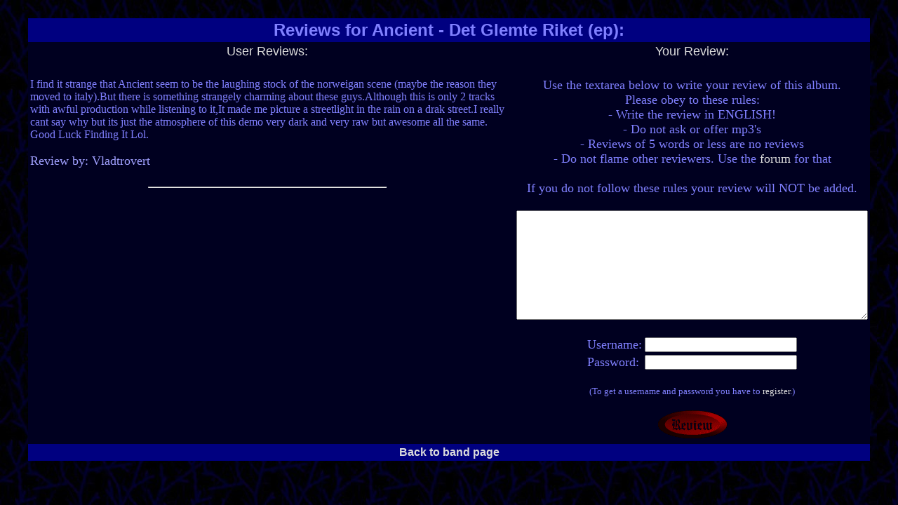

--- FILE ---
content_type: text/html; charset=UTF-8
request_url: http://zenial.nl/scripts/review.php?band=ancient1&cd=detglemt
body_size: 2784
content:
<!DOCTYPE HTML>
<html>
	<style>
	  A:link    {color: #DCDCDC; text-decoration: none}
	  A:active  {color: #DCDCDC; text-decoration: none}
	  A:visited {color: #DCDCDC; text-decoration: none}
	  A:hover   {color: #DCDCDC; text-decoration: underline}
	  .title    {font-family: verdana, arial, tahoma; }
	</style>
	<title>
	  Lost Review Domain
	</title>
	<body text=#8080ff vlink=#009900 link=#00aa00 background="../backgrn2.jpg" bgcolor=#000020>
	<center><br>
	<table border=0 cellspacing=0 cellpadding=3 bgcolor=#000020 width=95%%>
    <tr><th colspan=3 bgcolor=#000080 class=title><font size=5>Reviews for Ancient - Det Glemte Riket (ep):</th>
    <tr><td align=center class=title><font size=4 color=#DDDDDD>User Reviews:<br><br>
        <td width=5 rowspan=2>
        <td align=center class=title><font size=4 color=#DDDDDD>Your Review:<br><br>
    <tr><td valign=top>
I find it strange that Ancient seem to be the laughing stock of the norweigan scene (maybe the reason they moved to italy).But there is something strangely charming about these guys.Although this is only 2 tracks with awful production while listening to it,It made me picture a streetlight in the rain on a drak street.I really cant say why but its just the atmosphere of this demo  very dark and very raw but awesome all the same. Good Luck Finding It Lol.<br><br><font color=#a0a0ff size=+1>Review by: Vladtrovert</font><br><br><hr width=50%><br>
    <td align=center valign=top><font size=+1>
      <form method="post" action="saverevw.php">
        Use the textarea below to write your review of this album.<br>
        Please obey to these rules:<br>
        - Write the review in ENGLISH!<br>
        - Do not ask or offer mp3's<br>
        - Reviews of 5 words or less are no reviews<br>
        - Do not flame other reviewers. Use the <a href="http://www.zenial.nl/forum">forum</a> for that<br><br>
        If you do not follow these rules your review will NOT be added.<br><br>
        <input type="hidden" name="band" value="ancient1">
        <input type="hidden" name="cd" value="detglemt">
        </font><textarea name="review" cols="60" rows="10"></textarea><br><br>
        <table>
          <tr><td><font size=+1>Username:</td><td><input name="name" size=25 maxlength=25></td>
          <tr><td><font size=+1>Password:</td><td><input type="password" name="pass" size=25 maxlength=25></td>
        </table><br>
        <font size=-1>(To get a username and password you have to <a href="../register.htm">register</a>.)</font><br><br>
        <input type="image" src="../review.gif" border=0 value="Send">
      </form>
    <tr><th bgcolor=#000080 colspan=3 class=title><font size=3><a href="../html/ancient1.htm">Back to band page</a></th>
  </table>
  </body>
</html>
